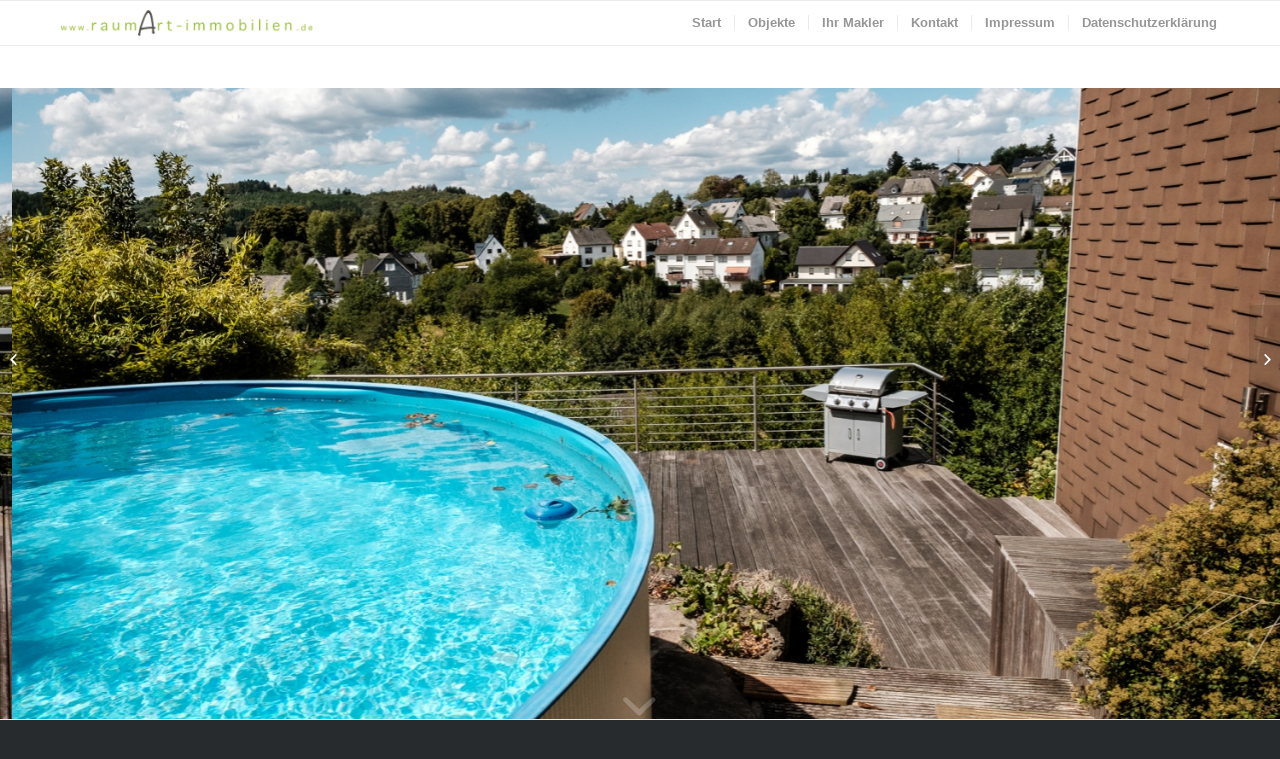

--- FILE ---
content_type: text/html; charset=UTF-8
request_url: https://www.raumart-immobilien.de/portfolio-item/989/
body_size: 11727
content:
<!DOCTYPE html>
<html lang="de" class="html_stretched responsive av-preloader-disabled av-default-lightbox  html_header_top html_logo_left html_main_nav_header html_menu_right html_slim html_header_sticky html_header_shrinking html_mobile_menu_phone html_header_searchicon_disabled html_content_align_center html_header_unstick_top_disabled html_header_stretch_disabled html_av-overlay-side html_av-overlay-side-classic html_av-submenu-noclone html_entry_id_321 av-no-preview html_text_menu_active ">
<head>
<meta charset="UTF-8" />
<meta name="robots" content="index, follow" />


<!-- mobile setting -->
<meta name="viewport" content="width=device-width, initial-scale=1, maximum-scale=1">

<!-- Scripts/CSS and wp_head hook -->
<title>Siegen Kaan: Zweifamilienhaus mit viel Platz in gutem Zustand am Westhang! &#8211; raumart immobilien</title>
<link rel='dns-prefetch' href='//www.raumart-immobilien.de' />
<link rel='dns-prefetch' href='//s.w.org' />
<link rel="alternate" type="application/rss+xml" title="raumart immobilien &raquo; Feed" href="https://www.raumart-immobilien.de/feed/" />
<link rel="alternate" type="application/rss+xml" title="raumart immobilien &raquo; Kommentar-Feed" href="https://www.raumart-immobilien.de/comments/feed/" />
		<script type="text/javascript">
			window._wpemojiSettings = {"baseUrl":"https:\/\/s.w.org\/images\/core\/emoji\/13.0.1\/72x72\/","ext":".png","svgUrl":"https:\/\/s.w.org\/images\/core\/emoji\/13.0.1\/svg\/","svgExt":".svg","source":{"concatemoji":"https:\/\/www.raumart-immobilien.de\/wp-includes\/js\/wp-emoji-release.min.js?ver=5.6.16"}};
			!function(e,a,t){var n,r,o,i=a.createElement("canvas"),p=i.getContext&&i.getContext("2d");function s(e,t){var a=String.fromCharCode;p.clearRect(0,0,i.width,i.height),p.fillText(a.apply(this,e),0,0);e=i.toDataURL();return p.clearRect(0,0,i.width,i.height),p.fillText(a.apply(this,t),0,0),e===i.toDataURL()}function c(e){var t=a.createElement("script");t.src=e,t.defer=t.type="text/javascript",a.getElementsByTagName("head")[0].appendChild(t)}for(o=Array("flag","emoji"),t.supports={everything:!0,everythingExceptFlag:!0},r=0;r<o.length;r++)t.supports[o[r]]=function(e){if(!p||!p.fillText)return!1;switch(p.textBaseline="top",p.font="600 32px Arial",e){case"flag":return s([127987,65039,8205,9895,65039],[127987,65039,8203,9895,65039])?!1:!s([55356,56826,55356,56819],[55356,56826,8203,55356,56819])&&!s([55356,57332,56128,56423,56128,56418,56128,56421,56128,56430,56128,56423,56128,56447],[55356,57332,8203,56128,56423,8203,56128,56418,8203,56128,56421,8203,56128,56430,8203,56128,56423,8203,56128,56447]);case"emoji":return!s([55357,56424,8205,55356,57212],[55357,56424,8203,55356,57212])}return!1}(o[r]),t.supports.everything=t.supports.everything&&t.supports[o[r]],"flag"!==o[r]&&(t.supports.everythingExceptFlag=t.supports.everythingExceptFlag&&t.supports[o[r]]);t.supports.everythingExceptFlag=t.supports.everythingExceptFlag&&!t.supports.flag,t.DOMReady=!1,t.readyCallback=function(){t.DOMReady=!0},t.supports.everything||(n=function(){t.readyCallback()},a.addEventListener?(a.addEventListener("DOMContentLoaded",n,!1),e.addEventListener("load",n,!1)):(e.attachEvent("onload",n),a.attachEvent("onreadystatechange",function(){"complete"===a.readyState&&t.readyCallback()})),(n=t.source||{}).concatemoji?c(n.concatemoji):n.wpemoji&&n.twemoji&&(c(n.twemoji),c(n.wpemoji)))}(window,document,window._wpemojiSettings);
		</script>
		<style type="text/css">
img.wp-smiley,
img.emoji {
	display: inline !important;
	border: none !important;
	box-shadow: none !important;
	height: 1em !important;
	width: 1em !important;
	margin: 0 .07em !important;
	vertical-align: -0.1em !important;
	background: none !important;
	padding: 0 !important;
}
</style>
	<link rel='stylesheet' id='wp-block-library-css'  href='https://www.raumart-immobilien.de/wp-includes/css/dist/block-library/style.min.css?ver=5.6.16' type='text/css' media='all' />
<link rel='stylesheet' id='mediaelement-css'  href='https://www.raumart-immobilien.de/wp-includes/js/mediaelement/mediaelementplayer-legacy.min.css?ver=4.2.16' type='text/css' media='all' />
<link rel='stylesheet' id='wp-mediaelement-css'  href='https://www.raumart-immobilien.de/wp-includes/js/mediaelement/wp-mediaelement.min.css?ver=5.6.16' type='text/css' media='all' />
<link rel='stylesheet' id='avia-merged-styles-css'  href='https://www.raumart-immobilien.de/wp-content/uploads/dynamic_avia/avia-merged-styles-9908df2e77b0a9256ec1dfcd2591a94c.css' type='text/css' media='all' />
<script type='text/javascript' src='https://www.raumart-immobilien.de/wp-includes/js/jquery/jquery.min.js?ver=3.5.1' id='jquery-core-js'></script>
<script type='text/javascript' src='https://www.raumart-immobilien.de/wp-includes/js/jquery/jquery-migrate.min.js?ver=3.3.2' id='jquery-migrate-js'></script>
<script type='text/javascript' id='pirate-forms-custom-spam-js-extra'>
/* <![CDATA[ */
var pf = {"spam":{"label":"I'm human!","value":"ac67422398"}};
/* ]]> */
</script>
<script type='text/javascript' src='https://www.raumart-immobilien.de/wp-content/plugins/pirate-forms/public/js/custom-spam.js?ver=5.6.16' id='pirate-forms-custom-spam-js'></script>
<link rel="https://api.w.org/" href="https://www.raumart-immobilien.de/wp-json/" /><link rel="EditURI" type="application/rsd+xml" title="RSD" href="https://www.raumart-immobilien.de/xmlrpc.php?rsd" />
<link rel="wlwmanifest" type="application/wlwmanifest+xml" href="https://www.raumart-immobilien.de/wp-includes/wlwmanifest.xml" /> 
<meta name="generator" content="WordPress 5.6.16" />
<link rel="canonical" href="https://www.raumart-immobilien.de/portfolio-item/989/" />
<link rel='shortlink' href='https://www.raumart-immobilien.de/?p=321' />
<link rel="alternate" type="application/json+oembed" href="https://www.raumart-immobilien.de/wp-json/oembed/1.0/embed?url=https%3A%2F%2Fwww.raumart-immobilien.de%2Fportfolio-item%2F989%2F" />
<link rel="alternate" type="text/xml+oembed" href="https://www.raumart-immobilien.de/wp-json/oembed/1.0/embed?url=https%3A%2F%2Fwww.raumart-immobilien.de%2Fportfolio-item%2F989%2F&#038;format=xml" />
<link rel="profile" href="https://gmpg.org/xfn/11" />
<link rel="alternate" type="application/rss+xml" title="raumart immobilien RSS2 Feed" href="https://www.raumart-immobilien.de/feed/" />
<link rel="pingback" href="https://www.raumart-immobilien.de/xmlrpc.php" />
<!--[if lt IE 9]><script src="https://www.raumart-immobilien.de/wp-content/themes/enfold/js/html5shiv.js"></script><![endif]-->


<!-- To speed up the rendering and to display the site as fast as possible to the user we include some styles and scripts for above the fold content inline -->
<script type="text/javascript">'use strict';var avia_is_mobile=!1;if(/Android|webOS|iPhone|iPad|iPod|BlackBerry|IEMobile|Opera Mini/i.test(navigator.userAgent)&&'ontouchstart' in document.documentElement){avia_is_mobile=!0;document.documentElement.className+=' avia_mobile '}
else{document.documentElement.className+=' avia_desktop '};document.documentElement.className+=' js_active ';(function(){var e=['-webkit-','-moz-','-ms-',''],n='';for(var t in e){if(e[t]+'transform' in document.documentElement.style){document.documentElement.className+=' avia_transform ';n=e[t]+'transform'};if(e[t]+'perspective' in document.documentElement.style)document.documentElement.className+=' avia_transform3d '};if(typeof document.getElementsByClassName=='function'&&typeof document.documentElement.getBoundingClientRect=='function'&&avia_is_mobile==!1){if(n&&window.innerHeight>0){setTimeout(function(){var e=0,o={},a=0,t=document.getElementsByClassName('av-parallax'),i=window.pageYOffset||document.documentElement.scrollTop;for(e=0;e<t.length;e++){t[e].style.top='0px';o=t[e].getBoundingClientRect();a=Math.ceil((window.innerHeight+i-o.top)*0.3);t[e].style[n]='translate(0px, '+a+'px)';t[e].style.top='auto';t[e].className+=' enabled-parallax '}},50)}}})();</script><link rel="icon" href="https://www.raumart-immobilien.de/wp-content/uploads/2018/07/cropped-Visitenk-4-1-2-32x32.png" sizes="32x32" />
<link rel="icon" href="https://www.raumart-immobilien.de/wp-content/uploads/2018/07/cropped-Visitenk-4-1-2-192x192.png" sizes="192x192" />
<link rel="apple-touch-icon" href="https://www.raumart-immobilien.de/wp-content/uploads/2018/07/cropped-Visitenk-4-1-2-180x180.png" />
<meta name="msapplication-TileImage" content="https://www.raumart-immobilien.de/wp-content/uploads/2018/07/cropped-Visitenk-4-1-2-270x270.png" />
<style type='text/css'>
@font-face {font-family: 'entypo-fontello'; font-weight: normal; font-style: normal;
src: url('https://www.raumart-immobilien.de/wp-content/themes/enfold/config-templatebuilder/avia-template-builder/assets/fonts/entypo-fontello.eot');
src: url('https://www.raumart-immobilien.de/wp-content/themes/enfold/config-templatebuilder/avia-template-builder/assets/fonts/entypo-fontello.eot?#iefix') format('embedded-opentype'), 
url('https://www.raumart-immobilien.de/wp-content/themes/enfold/config-templatebuilder/avia-template-builder/assets/fonts/entypo-fontello.woff') format('woff'), 
url('https://www.raumart-immobilien.de/wp-content/themes/enfold/config-templatebuilder/avia-template-builder/assets/fonts/entypo-fontello.ttf') format('truetype'), 
url('https://www.raumart-immobilien.de/wp-content/themes/enfold/config-templatebuilder/avia-template-builder/assets/fonts/entypo-fontello.svg#entypo-fontello') format('svg');
} #top .avia-font-entypo-fontello, body .avia-font-entypo-fontello, html body [data-av_iconfont='entypo-fontello']:before{ font-family: 'entypo-fontello'; }
</style>

<!--
Debugging Info for Theme support: 

Theme: Enfold
Version: 4.4.1
Installed: enfold
AviaFramework Version: 4.7
AviaBuilder Version: 0.9.5
aviaElementManager Version: 1.0.1
ML:-1-PU:43-PLA:4
WP:5.6.16
Compress: CSS:all theme files - JS:all theme files
Updates: enabled
PLAu:3
-->
</head>




<body data-rsssl=1 id="top" class="portfolio-template-default single single-portfolio postid-321  rtl_columns stretched lato open_sans no_sidebar_border" itemscope="itemscope" itemtype="https://schema.org/WebPage" >

	
	<div id='wrap_all'>

	
<header id='header' class='all_colors header_color light_bg_color  av_header_top av_logo_left av_main_nav_header av_menu_right av_slim av_header_sticky av_header_shrinking av_header_stretch_disabled av_mobile_menu_phone av_header_searchicon_disabled av_header_unstick_top_disabled av_seperator_small_border av_bottom_nav_disabled '  role="banner" itemscope="itemscope" itemtype="https://schema.org/WPHeader" >

		<div  id='header_main' class='container_wrap container_wrap_logo'>
	
        <div class='container av-logo-container'><div class='inner-container'><span class='logo'><a href='https://www.raumart-immobilien.de/'><img height='100' width='300' src='https://www.raumart-immobilien.de/wp-content/uploads/2018/07/Visitenk-4-1-300x48.png' alt='raumart immobilien' /></a></span><nav class='main_menu' data-selectname='Seite auswählen'  role="navigation" itemscope="itemscope" itemtype="https://schema.org/SiteNavigationElement" ><div class="avia-menu av-main-nav-wrap"><ul id="avia-menu" class="menu av-main-nav"><li id="menu-item-12" class="menu-item menu-item-type-post_type menu-item-object-page menu-item-home menu-item-top-level menu-item-top-level-1"><a href="https://www.raumart-immobilien.de/" itemprop="url"><span class="avia-bullet"></span><span class="avia-menu-text">Start</span><span class="avia-menu-fx"><span class="avia-arrow-wrap"><span class="avia-arrow"></span></span></span></a></li>
<li id="menu-item-82" class="menu-item menu-item-type-post_type menu-item-object-page menu-item-top-level menu-item-top-level-2"><a href="https://www.raumart-immobilien.de/objekte/" itemprop="url"><span class="avia-bullet"></span><span class="avia-menu-text">Objekte</span><span class="avia-menu-fx"><span class="avia-arrow-wrap"><span class="avia-arrow"></span></span></span></a></li>
<li id="menu-item-152" class="menu-item menu-item-type-post_type menu-item-object-page menu-item-top-level menu-item-top-level-3"><a href="https://www.raumart-immobilien.de/ihr-makler/" itemprop="url"><span class="avia-bullet"></span><span class="avia-menu-text">Ihr Makler</span><span class="avia-menu-fx"><span class="avia-arrow-wrap"><span class="avia-arrow"></span></span></span></a></li>
<li id="menu-item-86" class="menu-item menu-item-type-post_type menu-item-object-page menu-item-top-level menu-item-top-level-4"><a href="https://www.raumart-immobilien.de/kontakt/" itemprop="url"><span class="avia-bullet"></span><span class="avia-menu-text">Kontakt</span><span class="avia-menu-fx"><span class="avia-arrow-wrap"><span class="avia-arrow"></span></span></span></a></li>
<li id="menu-item-11" class="menu-item menu-item-type-post_type menu-item-object-page menu-item-top-level menu-item-top-level-5"><a href="https://www.raumart-immobilien.de/impressum/" itemprop="url"><span class="avia-bullet"></span><span class="avia-menu-text">Impressum</span><span class="avia-menu-fx"><span class="avia-arrow-wrap"><span class="avia-arrow"></span></span></span></a></li>
<li id="menu-item-13" class="menu-item menu-item-type-post_type menu-item-object-page menu-item-privacy-policy menu-item-top-level menu-item-top-level-6"><a href="https://www.raumart-immobilien.de/datenschutzerklaerung/" itemprop="url"><span class="avia-bullet"></span><span class="avia-menu-text">Datenschutzerklärung</span><span class="avia-menu-fx"><span class="avia-arrow-wrap"><span class="avia-arrow"></span></span></span></a></li>
<li class="av-burger-menu-main menu-item-avia-special ">
	        			<a href="#">
							<span class="av-hamburger av-hamburger--spin av-js-hamburger">
					        <span class="av-hamburger-box">
						          <span class="av-hamburger-inner"></span>
						          <strong>Menü</strong>
					        </span>
							</span>
						</a>
	        		   </li></ul></div></nav></div> </div> 
		<!-- end container_wrap-->
		</div>
		
		<div class='header_bg'></div>

<!-- end header -->
</header>
		
	<div id='main' class='all_colors' data-scroll-offset='88'>

	<div id='fullscreen_slider_1' class='avia-fullscreen-slider main_color   avia-builder-el-0  el_before_av_textblock  avia-builder-el-first  container_wrap sidebar_left'   ><a href='#next-section' title='' class='scroll-down-link av-control-default' aria-hidden='true' data-av_icon='' data-av_iconfont='entypo-fontello'></a><div  data-size='extra_large'  data-lightbox_size='large'  data-animation='slide'  data-conditional_play=''  data-ids='537,335,332,334,327,328,338,339,326,329,330,331,324,325,337,336,323,333'  data-video_counter='0'  data-autoplay='true'  data-bg_slider='true'  data-slide_height='100'  data-handle='av_fullscreen'  data-interval='3'  data-class=' '  data-css_id='fullscreen_slider_1'  data-scroll_down='aviaTBscroll_down'  data-control_layout='av-control-default'  data-custom_markup=''  data-perma_caption=''  data-autoplay_stopper=''  data-image_attachment=''  data-min_height='0px'  data-stretch=''  data-default-height='100'  class='avia-slideshow avia-slideshow-1 av-slider-scroll-down-active av-control-default av-default-height-applied avia-slideshow-extra_large av_fullscreen   avia-slide-slider '  itemprop="ImageObject" itemscope="itemscope" itemtype="https://schema.org/ImageObject" ><ul class='avia-slideshow-inner ' style='padding-bottom: 66.6%;' ><li style='background-position:center center;' data-img-url='https://www.raumart-immobilien.de/wp-content/uploads/2018/08/989-Gartenansicht-1500x999.jpg' class=' slide-1 ' ><div data-rel='slideshow-1' class='avia-slide-wrap '   ></div></li><li style='background-position:center center;' data-img-url='https://www.raumart-immobilien.de/wp-content/uploads/2018/08/989-Terrasse-1500x1000.jpg' class=' slide-2 ' ><div data-rel='slideshow-1' class='avia-slide-wrap '   ></div></li><li style='background-position:center center;' data-img-url='https://www.raumart-immobilien.de/wp-content/uploads/2018/08/989-Pool-1500x1000.jpg' class=' slide-3 ' ><div data-rel='slideshow-1' class='avia-slide-wrap '   ></div></li><li style='background-position:center center;' data-img-url='https://www.raumart-immobilien.de/wp-content/uploads/2018/08/989-Terrasse-Eingang-1500x1000.jpg' class=' slide-4 ' ><div data-rel='slideshow-1' class='avia-slide-wrap '   ></div></li><li style='background-position:center center;' data-img-url='https://www.raumart-immobilien.de/wp-content/uploads/2018/08/989-Eingang-1500x1000.jpg' class=' slide-5 ' ><div data-rel='slideshow-1' class='avia-slide-wrap '   ></div></li><li style='background-position:center center;' data-img-url='https://www.raumart-immobilien.de/wp-content/uploads/2018/08/989-Essen-1500x1000.jpg' class=' slide-6 ' ><div data-rel='slideshow-1' class='avia-slide-wrap '   ></div></li><li style='background-position:center center;' data-img-url='https://www.raumart-immobilien.de/wp-content/uploads/2018/08/989-Wohnen-1-1500x1000.jpg' class=' slide-7 ' ><div data-rel='slideshow-1' class='avia-slide-wrap '   ></div></li><li style='background-position:center center;' data-img-url='https://www.raumart-immobilien.de/wp-content/uploads/2018/08/989-Wohnen-2-1500x1000.jpg' class=' slide-8 ' ><div data-rel='slideshow-1' class='avia-slide-wrap '   ></div></li><li style='background-position:center center;' data-img-url='https://www.raumart-immobilien.de/wp-content/uploads/2018/08/989-Balkon-1500x1000.jpg' class=' slide-9 ' ><div data-rel='slideshow-1' class='avia-slide-wrap '   ></div></li><li style='background-position:center center;' data-img-url='https://www.raumart-immobilien.de/wp-content/uploads/2018/08/989-Flur-1500x1000.jpg' class=' slide-10 ' ><div data-rel='slideshow-1' class='avia-slide-wrap '   ></div></li><li style='background-position:center center;' data-img-url='https://www.raumart-immobilien.de/wp-content/uploads/2018/08/989-Küche-1-1500x1000.jpg' class=' slide-11 ' ><div data-rel='slideshow-1' class='avia-slide-wrap '   ></div></li><li style='background-position:center center;' data-img-url='https://www.raumart-immobilien.de/wp-content/uploads/2018/08/989-Küche-2-1500x1000.jpg' class=' slide-12 ' ><div data-rel='slideshow-1' class='avia-slide-wrap '   ></div></li><li style='background-position:center center;' data-img-url='https://www.raumart-immobilien.de/wp-content/uploads/2018/08/989-Bad-1-1500x1000.jpg' class=' slide-13 ' ><div data-rel='slideshow-1' class='avia-slide-wrap '   ></div></li><li style='background-position:center center;' data-img-url='https://www.raumart-immobilien.de/wp-content/uploads/2018/08/989-Bad-2-1500x1000.jpg' class=' slide-14 ' ><div data-rel='slideshow-1' class='avia-slide-wrap '   ></div></li><li style='background-position:center center;' data-img-url='https://www.raumart-immobilien.de/wp-content/uploads/2018/08/989-WC-1500x1000.jpg' class=' slide-15 ' ><div data-rel='slideshow-1' class='avia-slide-wrap '   ></div></li><li style='background-position:center center;' data-img-url='https://www.raumart-immobilien.de/wp-content/uploads/2018/08/989-Treppe-1000x1500.jpg' class=' slide-16 ' ><div data-rel='slideshow-1' class='avia-slide-wrap '   ></div></li><li style='background-position:center center;' data-img-url='https://www.raumart-immobilien.de/wp-content/uploads/2018/08/989-Arbeiten-1500x1000.jpg' class=' slide-17 ' ><div data-rel='slideshow-1' class='avia-slide-wrap '   ></div></li><li style='background-position:center center;' data-img-url='https://www.raumart-immobilien.de/wp-content/uploads/2018/08/989-Schlafen-1500x1000.jpg' class=' slide-18 ' ><div data-rel='slideshow-1' class='avia-slide-wrap '   ></div></li></ul><div class='avia-slideshow-arrows avia-slideshow-controls'><a href='#prev' class='prev-slide' aria-hidden='true' data-av_icon='' data-av_iconfont='entypo-fontello'>Zurück</a><a href='#next' class='next-slide' aria-hidden='true' data-av_icon='' data-av_iconfont='entypo-fontello'>Weiter</a></div><div class='avia-slideshow-dots avia-slideshow-controls'><a href='#1' class='goto-slide active' >1</a><a href='#2' class='goto-slide ' >2</a><a href='#3' class='goto-slide ' >3</a><a href='#4' class='goto-slide ' >4</a><a href='#5' class='goto-slide ' >5</a><a href='#6' class='goto-slide ' >6</a><a href='#7' class='goto-slide ' >7</a><a href='#8' class='goto-slide ' >8</a><a href='#9' class='goto-slide ' >9</a><a href='#10' class='goto-slide ' >10</a><a href='#11' class='goto-slide ' >11</a><a href='#12' class='goto-slide ' >12</a><a href='#13' class='goto-slide ' >13</a><a href='#14' class='goto-slide ' >14</a><a href='#15' class='goto-slide ' >15</a><a href='#16' class='goto-slide ' >16</a><a href='#17' class='goto-slide ' >17</a><a href='#18' class='goto-slide ' >18</a></div></div></div><div id='after_full_slider_1' class='main_color av_default_container_wrap container_wrap sidebar_left'   ><div class='container' ><div class='template-page content  av-content-small units'><div class='post-entry post-entry-type-page post-entry-321'><div class='entry-content-wrapper clearfix'>
<section class="av_textblock_section "  itemscope="itemscope" itemtype="https://schema.org/CreativeWork" ><div class='avia_textblock  '   itemprop="text" ><div class="page" title="Page 1">
<div class="section">
<div class="layoutArea">
<div class="column">
<h4><strong>LEIDER SCHON VERKAUFT!</p>
<p></strong><strong>Siegen Kaan: Zweifamilienhaus mit viel Platz in gutem Zustand am Westhang!</strong></h4>
</div>
</div>
</div>
</div>
<p><strong>Objektbeschreibung:</strong></p>
<div class="page" title="Page 1">
<div class="section">
<div class="layoutArea">
<div class="column">
<p>Das Zweifamilienhaus ist ideal für einen Selbstnutzer, der eine zusätzliche Mieteinnahme wünscht, aber ebenso als Mehrgenerationenhaus geeignet.</p>
<p>Auf drei Etagen befinden sich zwei Wohneinheiten.<br />
Im Erd- und Untergeschoss ist die große Hauptwohnung mit Wohn-/Esszimmer, Balkon, Küche mit Speisekammer, drei Schlafräumen, Gäste WC, Hauswirtschaftsraum und viel Stauraum. Das Dachgeschoss beherbergt die kleinere Wohnung mit drei Zimmern, Küche und Bad. Durch die Gauben in dem steilen Dach lassen sich die Zimmer im Dachgeschoss gut nutzen.<br />
Stauraum für diese Wohnung gibt es im Spitzboden.</p>
<p>Seit 2000 ist das Haus nach und nach modernisiert worden. Eine Auflistung der durchgeführten Arbeiten, die sowohl optisch als auch technisch für ein angenehmes Wohnen sorgen, finden Sie weiter unten. So ist die Hauptwohnung auf aktuellem Stand. Die Dachgeschosswohnung ist zuletzt in den 90er Jahren modernisiert worden.</p>
<p>Bei den Modernisierungen wurde mit Wärmepumpe, Solaranlage und Dämmung stark auf eine energetische Verbesserung des Gebäudes geachtet.</p>
<p>Neben dem Haus gibt es zwei Garagen und durch die Hanglage ein zweites, halbes Kellergeschoss, welches für weitere Albstellfläche sorgt. Die schöne Aussicht ist unverbaubar.</p>
<p>Der Garten ist in Ebenen angelegt. Auf der oberen Ebene sind<br />
die Garagen, der Zugang zum Haus und eine Terrasse mit Gartenhütte für die Dachgeschosswohnung.<br />
Auf der unteren Ebene wurde die große Holzterrasse mit Außenpool errichtet. Hier können Sie ab mittags bis in den Abend die Sonne genießen.</p>
<p><strong>Merkmale:</strong></p>
</div>
</div>
</div>
</div>
<div class="page" title="Page 2">
<div class="section">
<div class="layoutArea">
<div class="column">
<p>&#8211; 2000 neues Gäste WC<br />
&#8211; 2003 hangseits Kellerabdichtung und Dämmung<br />
&#8211; 2004 neues Bad im UG<br />
&#8211; 2005 Solaranlage 30 qm<br />
&#8211; 2005 Ofen im Wohnzimmer im EG<br />
&#8211; 2006 Holzterrasse und Aufstellpool<br />
&#8211; 2006 Heizkörpernischen in EG und UG gedämmt<br />
&#8211; 2006 neue Heizkörper in UG und EG<br />
&#8211; 2009 Wärmeschutzverglaste Fenster in UG und EG<br />
&#8211; 2010 Außendämmung 120 mm auf Ostseite und Anbau<br />
&#8211; 2011 Elektrik in UG und EG komplett neu; Verteilung DG neu<br />
&#8211; 2011 Treppen, Boden und Decken in EG und UG neu<br />
&#8211; 2011 Eingangsbereich neu gestaltet<br />
&#8211; 2012 Kellerdecke teilweise gedämmt 60 mm<br />
&#8211; 2016 Luft- Wasser- Wärmepumpe<br />
&#8211; Einbauküche von 2011 kann optional übernommen werden<br />
&#8211; 2 Garagen<br />
&#8211; zwei Wohneinheiten<br />
&#8211; Balkon und Terrassen<br />
&#8211; Fenster im DG 90er Jahre Kunststoff mit Doppelverglasung</p>
</div>
</div>
</div>
</div>
<p><strong>Lage:</strong></p>
<div class="page" title="Page 1">
<div class="section">
<div class="layoutArea">
<div class="column">
<p>Das Grundstück liegt in einem schönen, gewachsenen Wohngebiet in guter, ruhiger Nachbarschaft. In Kaan gibt es Kindergärten, Schulen, Einkaufsmöglichkeiten, ein Freibad und natürlich die direkte Nähe zur Natur auf der einen und zum Stadtzentrum Siegens auf der anderen Seite.</p>
</div>
</div>
</div>
</div>
<p><strong>Sonstiges:</strong></p>
<p>UM WEITERE INFORMATIONEN ZU BEKOMMEN ODER UM EINEN BESICHTIGUNGSTERMIN ZU VEREINBAREN SENDEN SIE UNS BITTE EINE MAIL.</p>
<p>BITTE BEACHTEN SIE DASS NUR ANFRAGEN MIT ANGABE VON VOLLSTÄNDIGEM NAMEN, ANSCHRIFT UND TELEFONNUMMER BEANTWORTET WERDEN KÖNNEN.</p>
</div></section>
<div class='avia-data-table-wrap avia_responsive_table'><table class='avia-table avia-data-table avia-table-1  avia-builder-el-2  el_after_av_textblock  el_before_av_contact  avia_pricing_minimal '  itemscope="itemscope" itemtype="https://schema.org/Table" ><caption>Daten im Überblick</caption><tbody><tr class=''><td class=''>PLZ/ Ort</td><td class=''>57074 Siegen Kaan Marienborn</td></tr><tr class=''><td class=''>Baujahr</td><td class=''>1962</td></tr><tr class=''><td class=''>Wohnfläche</td><td class=''>ca. 214 m²</td></tr><tr class=''><td class=''>Grundstücksfläche</td><td class=''>ca. 820 m²</td></tr><tr class=''><td class=''>Energieausweistyp</td><td class=''>Energiebedarf </td></tr><tr class=''><td class=''>Energiebedarfswert</td><td class=''>164,3 kWh/(m²*a)</td></tr><tr class=''><td class=''>Energieeffizienzklasse</td><td class=''>F</td></tr><tr class=''><td class=''>Wesentlicher Energieträger</td><td class=''>Heizöl EL, Strom- Mix</td></tr><tr class=''><td class=''>Heizungsart</td><td class=''>Zentralheizung</td></tr><tr class=''><td class=''>Kaufpreis</td><td class=''>319.000,- €</td></tr><tr class=''><td class=''>Käufercourtage</td><td class=''>3,57 % vom Kaufpreis incl. 19 % MwSt.</td></tr></tbody></table></div><style type='text/css'></style>
<form action="https://www.raumart-immobilien.de/portfolio-item/989/" method="post"  class="avia_ajax_form av-form-labels-visible   avia-builder-el-3  el_after_av_table  avia-builder-el-last   " data-avia-form-id="1" data-avia-redirect=''><fieldset><h3>Senden Sie uns eine E-Mail</h3><p class=' first_form  form_element form_fullwidth' id='element_avia_1_1'><label for="avia_1_1">Name <abbr class="required" title="benötigt">*</abbr></label> <input name="avia_1_1" class="text_input is_empty" type="text" id="avia_1_1" value="" /></p><p class=' first_form  form_element form_fullwidth' id='element_avia_2_1'><label for="avia_2_1">Straße, Hausnummer <abbr class="required" title="benötigt">*</abbr></label> <input name="avia_2_1" class="text_input is_empty" type="text" id="avia_2_1" value="" /></p><p class=' first_form  form_element form_fullwidth' id='element_avia_3_1'><label for="avia_3_1">PLZ, Ort <abbr class="required" title="benötigt">*</abbr></label> <input name="avia_3_1" class="text_input is_empty" type="text" id="avia_3_1" value="" /></p><p class=' first_form  form_element form_fullwidth' id='element_avia_4_1'><label for="avia_4_1">Telefonnummer <abbr class="required" title="benötigt">*</abbr></label> <input name="avia_4_1" class="text_input is_empty" type="text" id="avia_4_1" value="" /></p><p class=' first_form  form_element form_fullwidth' id='element_avia_5_1'><label for="avia_5_1">E-Mail <abbr class="required" title="benötigt">*</abbr></label> <input name="avia_5_1" class="text_input is_email" type="text" id="avia_5_1" value="" /></p><p class=' first_form  form_element form_fullwidth' id='element_avia_6_1'>	 <label for="avia_6_1" class="textare_label hidden textare_label_avia_6_1">Nachricht <abbr class="required" title="benötigt">*</abbr></label>	 <textarea  name="avia_6_1" class="text_area is_empty" cols="40" rows="7" id="avia_6_1" ></textarea></p><p class=' first_form  form_element form_fullwidth' id='element_avia_7_1'>    <input  name="avia_7_1" class="input_checkbox is_empty" type="checkbox" id="avia_7_1" value="true"/><label class="input_checkbox_label" for="avia_7_1">Ich akzeptiere die Datenschutzerklärung und möchte kontaktiert werden.  <abbr class="required" title="benötigt">*</abbr></label></p><p class="hidden"><input type="text" name="avia_8_1" class="hidden " id="avia_8_1" value="" /></p><p class='' id='element_avia_9_1'>    <span class='value_verifier_label'>1 + 6 = ?</span>    <input name="avia_9_1_verifier" type="hidden" id="avia_9_1_verifier" value="434772544"/><label for="avia_9_1">Bitte löse die Gleichung. Diese Maßnahme dient der Abwehr von Spam <abbr class="required" title="benötigt">*</abbr></label>    <input name="avia_9_1" class="text_input captcha" type="text" id="avia_9_1" value=""/></p><p class="form_element "><input type="hidden" value="1" name="avia_generated_form1" /><input type="submit" value="Senden" class="button"  data-sending-label="Sende"/></p></fieldset></form><div id="ajaxresponse_1" class="ajaxresponse ajaxresponse_1 hidden"></div>
</div></div></div><!-- close content main div --> <!-- section close by builder template --><aside class='sidebar sidebar_left smartphones_sidebar_active alpha units'  role="complementary" itemscope="itemscope" itemtype="https://schema.org/WPSideBar" ><div class='inner_sidebar extralight-border'><section id="custom_html-10" class="widget_text widget clearfix widget_custom_html"><div class="textwidget custom-html-widget"><iframe height='160' width='190' src='//widget.immobilienscout24.de/anbieter/bewertung/badb8b34c11b88f046980b15a55476ab' frameborder=0 style='overflow:hidden;' marginheight='0' marginwidth='0' scroll='no'></iframe>
</div><span class="seperator extralight-border"></span></section><section id="text-8" class="widget clearfix widget_text"><h3 class="widgettitle">Kontakt</h3>			<div class="textwidget"><p>Carsten Käberich</p>
<p>Giersbergstr. 43</p>
<p>57072 Siegen</p>
<p>mail@raumart-immobilien.de</p>
<p>0271-2317347</p>
<p>0160 90720665</p>
</div>
		<span class="seperator extralight-border"></span></section></div></aside>		</div><!--end builder template--></div><!-- close default .container_wrap element -->		


			

			
				<footer class='container_wrap socket_color' id='socket'  role="contentinfo" itemscope="itemscope" itemtype="https://schema.org/WPFooter" >
                    <div class='container'>

                        <span class='copyright'>© Copyright - raumart immobilien - <a rel='nofollow' href='https://kriesi.at'>Enfold WordPress Theme by Kriesi</a></span>

                        
                    </div>

	            <!-- ####### END SOCKET CONTAINER ####### -->
				</footer>


					<!-- end main -->
		</div>
		
		<a class='avia-post-nav avia-post-prev with-image' href='https://www.raumart-immobilien.de/portfolio-item/986/' >    <span class='label iconfont' aria-hidden='true' data-av_icon='' data-av_iconfont='entypo-fontello'></span>    <span class='entry-info-wrap'>        <span class='entry-info'>            <span class='entry-title'>Baujahr 2004: Hochwertiges Einfamilienhaus mit toll angelegtem Garten.</span>            <span class='entry-image'><img width="80" height="80" src="https://www.raumart-immobilien.de/wp-content/uploads/2018/07/986-Vorderansicht-1-1-80x80.jpg" class="attachment-thumbnail size-thumbnail wp-post-image" alt="" loading="lazy" srcset="https://www.raumart-immobilien.de/wp-content/uploads/2018/07/986-Vorderansicht-1-1-80x80.jpg 80w, https://www.raumart-immobilien.de/wp-content/uploads/2018/07/986-Vorderansicht-1-1-36x36.jpg 36w, https://www.raumart-immobilien.de/wp-content/uploads/2018/07/986-Vorderansicht-1-1-180x180.jpg 180w, https://www.raumart-immobilien.de/wp-content/uploads/2018/07/986-Vorderansicht-1-1-120x120.jpg 120w, https://www.raumart-immobilien.de/wp-content/uploads/2018/07/986-Vorderansicht-1-1-450x450.jpg 450w" sizes="(max-width: 80px) 100vw, 80px" /><small class='avia-copyright'>Carsten Käberich</small></span>        </span>    </span></a><a class='avia-post-nav avia-post-next with-image' href='https://www.raumart-immobilien.de/portfolio-item/987/' >    <span class='label iconfont' aria-hidden='true' data-av_icon='' data-av_iconfont='entypo-fontello'></span>    <span class='entry-info-wrap'>        <span class='entry-info'>            <span class='entry-image'><img width="80" height="80" src="https://www.raumart-immobilien.de/wp-content/uploads/2018/08/987-Gartenansicht-1-80x80.jpg" class="attachment-thumbnail size-thumbnail wp-post-image" alt="" loading="lazy" srcset="https://www.raumart-immobilien.de/wp-content/uploads/2018/08/987-Gartenansicht-1-80x80.jpg 80w, https://www.raumart-immobilien.de/wp-content/uploads/2018/08/987-Gartenansicht-1-36x36.jpg 36w, https://www.raumart-immobilien.de/wp-content/uploads/2018/08/987-Gartenansicht-1-180x180.jpg 180w, https://www.raumart-immobilien.de/wp-content/uploads/2018/08/987-Gartenansicht-1-120x120.jpg 120w, https://www.raumart-immobilien.de/wp-content/uploads/2018/08/987-Gartenansicht-1-450x450.jpg 450w" sizes="(max-width: 80px) 100vw, 80px" /><small class='avia-copyright'>Carsten Käberich</small></span>            <span class='entry-title'>Winchenbach: Zentral und ruhige gelegenes Haus mit viel Potenzial</span>        </span>    </span></a><!-- end wrap_all --></div>

<a href='#top' title='Nach oben scrollen' id='scroll-top-link' aria-hidden='true' data-av_icon='' data-av_iconfont='entypo-fontello'><span class="avia_hidden_link_text">Nach oben scrollen</span></a>

<div id="fb-root"></div>


 <script type='text/javascript'>
 /* <![CDATA[ */  
var avia_framework_globals = avia_framework_globals || {};
    avia_framework_globals.frameworkUrl = 'https://www.raumart-immobilien.de/wp-content/themes/enfold/framework/';
    avia_framework_globals.installedAt = 'https://www.raumart-immobilien.de/wp-content/themes/enfold/';
    avia_framework_globals.ajaxurl = 'https://www.raumart-immobilien.de/wp-admin/admin-ajax.php';
/* ]]> */ 
</script>
 
 <script type='text/javascript' id='mediaelement-core-js-before'>
var mejsL10n = {"language":"de","strings":{"mejs.download-file":"Datei herunterladen","mejs.install-flash":"Du verwendest einen Browser, der nicht den Flash-Player aktiviert oder installiert hat. Bitte aktiviere dein Flash-Player-Plugin oder lade die neueste Version von https:\/\/get.adobe.com\/flashplayer\/ herunter","mejs.fullscreen":"Vollbild","mejs.play":"Wiedergeben","mejs.pause":"Pausieren","mejs.time-slider":"Zeit-Schieberegler","mejs.time-help-text":"Benutze die Pfeiltasten Links\/Rechts, um 1\u00a0Sekunde vor- oder zur\u00fcckzuspringen. Mit den Pfeiltasten Hoch\/Runter kannst du um 10\u00a0Sekunden vor- oder zur\u00fcckspringen.","mejs.live-broadcast":"Live-\u00dcbertragung","mejs.volume-help-text":"Pfeiltasten Hoch\/Runter benutzen, um die Lautst\u00e4rke zu regeln.","mejs.unmute":"Lautschalten","mejs.mute":"Stummschalten","mejs.volume-slider":"Lautst\u00e4rkeregler","mejs.video-player":"Video-Player","mejs.audio-player":"Audio-Player","mejs.captions-subtitles":"Untertitel","mejs.captions-chapters":"Kapitel","mejs.none":"Keine","mejs.afrikaans":"Afrikaans","mejs.albanian":"Albanisch","mejs.arabic":"Arabisch","mejs.belarusian":"Wei\u00dfrussisch","mejs.bulgarian":"Bulgarisch","mejs.catalan":"Katalanisch","mejs.chinese":"Chinesisch","mejs.chinese-simplified":"Chinesisch (vereinfacht)","mejs.chinese-traditional":"Chinesisch (traditionell)","mejs.croatian":"Kroatisch","mejs.czech":"Tschechisch","mejs.danish":"D\u00e4nisch","mejs.dutch":"Niederl\u00e4ndisch","mejs.english":"Englisch","mejs.estonian":"Estnisch","mejs.filipino":"Filipino","mejs.finnish":"Finnisch","mejs.french":"Franz\u00f6sisch","mejs.galician":"Galicisch","mejs.german":"Deutsch","mejs.greek":"Griechisch","mejs.haitian-creole":"Haitianisch-Kreolisch","mejs.hebrew":"Hebr\u00e4isch","mejs.hindi":"Hindi","mejs.hungarian":"Ungarisch","mejs.icelandic":"Isl\u00e4ndisch","mejs.indonesian":"Indonesisch","mejs.irish":"Irisch","mejs.italian":"Italienisch","mejs.japanese":"Japanisch","mejs.korean":"Koreanisch","mejs.latvian":"Lettisch","mejs.lithuanian":"Litauisch","mejs.macedonian":"Mazedonisch","mejs.malay":"Malaiisch","mejs.maltese":"Maltesisch","mejs.norwegian":"Norwegisch","mejs.persian":"Persisch","mejs.polish":"Polnisch","mejs.portuguese":"Portugiesisch","mejs.romanian":"Rum\u00e4nisch","mejs.russian":"Russisch","mejs.serbian":"Serbisch","mejs.slovak":"Slowakisch","mejs.slovenian":"Slowenisch","mejs.spanish":"Spanisch","mejs.swahili":"Suaheli","mejs.swedish":"Schwedisch","mejs.tagalog":"Tagalog","mejs.thai":"Thai","mejs.turkish":"T\u00fcrkisch","mejs.ukrainian":"Ukrainisch","mejs.vietnamese":"Vietnamesisch","mejs.welsh":"Walisisch","mejs.yiddish":"Jiddisch"}};
</script>
<script type='text/javascript' src='https://www.raumart-immobilien.de/wp-includes/js/mediaelement/mediaelement-and-player.min.js?ver=4.2.16' id='mediaelement-core-js'></script>
<script type='text/javascript' src='https://www.raumart-immobilien.de/wp-includes/js/mediaelement/mediaelement-migrate.min.js?ver=5.6.16' id='mediaelement-migrate-js'></script>
<script type='text/javascript' id='mediaelement-js-extra'>
/* <![CDATA[ */
var _wpmejsSettings = {"pluginPath":"\/wp-includes\/js\/mediaelement\/","classPrefix":"mejs-","stretching":"responsive"};
/* ]]> */
</script>
<script type='text/javascript' src='https://www.raumart-immobilien.de/wp-includes/js/mediaelement/wp-mediaelement.min.js?ver=5.6.16' id='wp-mediaelement-js'></script>
<script type='text/javascript' src='https://www.raumart-immobilien.de/wp-includes/js/wp-embed.min.js?ver=5.6.16' id='wp-embed-js'></script>
<script type='text/javascript' src='https://www.raumart-immobilien.de/wp-content/uploads/dynamic_avia/avia-footer-scripts-34be16b44ed24dd6a51015132e13a3ae.js' id='avia-footer-scripts-js'></script>
</body>
</html>
